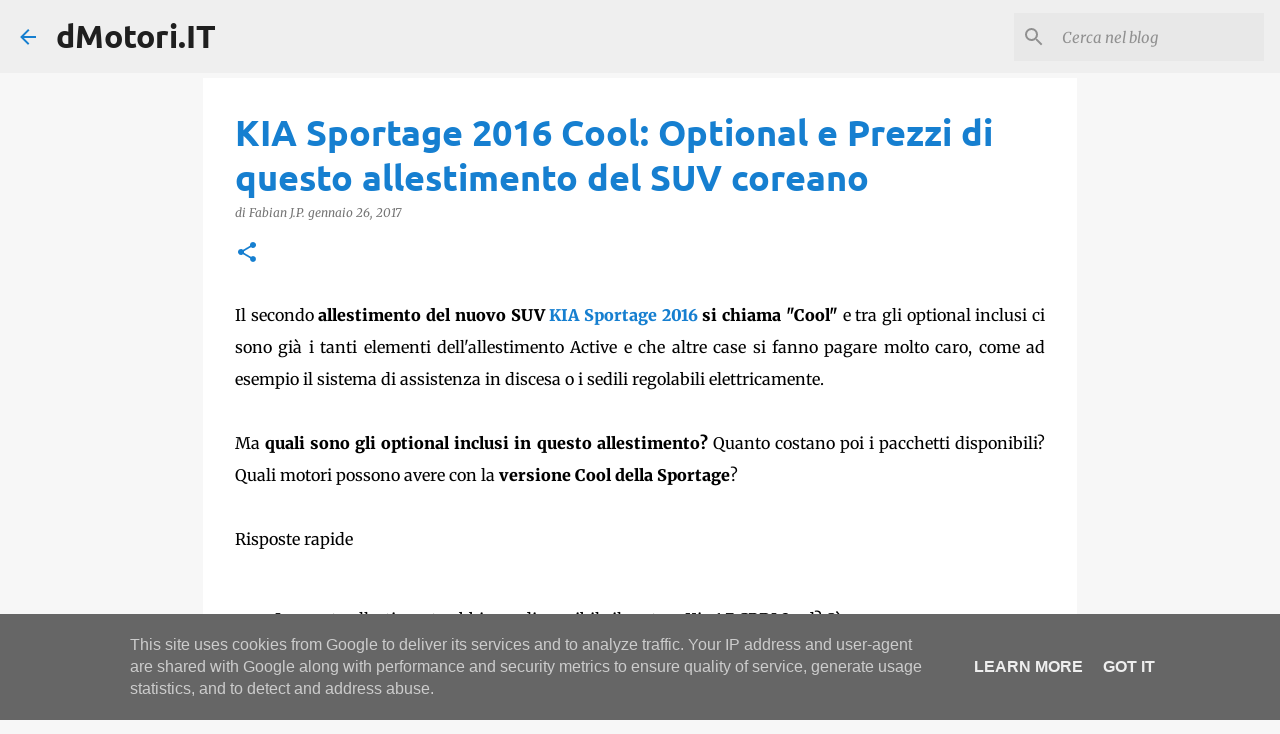

--- FILE ---
content_type: text/html; charset=utf-8
request_url: https://www.google.com/recaptcha/api2/aframe
body_size: 267
content:
<!DOCTYPE HTML><html><head><meta http-equiv="content-type" content="text/html; charset=UTF-8"></head><body><script nonce="1aj5IfBUqH8nbxbTLHlEbQ">/** Anti-fraud and anti-abuse applications only. See google.com/recaptcha */ try{var clients={'sodar':'https://pagead2.googlesyndication.com/pagead/sodar?'};window.addEventListener("message",function(a){try{if(a.source===window.parent){var b=JSON.parse(a.data);var c=clients[b['id']];if(c){var d=document.createElement('img');d.src=c+b['params']+'&rc='+(localStorage.getItem("rc::a")?sessionStorage.getItem("rc::b"):"");window.document.body.appendChild(d);sessionStorage.setItem("rc::e",parseInt(sessionStorage.getItem("rc::e")||0)+1);localStorage.setItem("rc::h",'1768711968056');}}}catch(b){}});window.parent.postMessage("_grecaptcha_ready", "*");}catch(b){}</script></body></html>